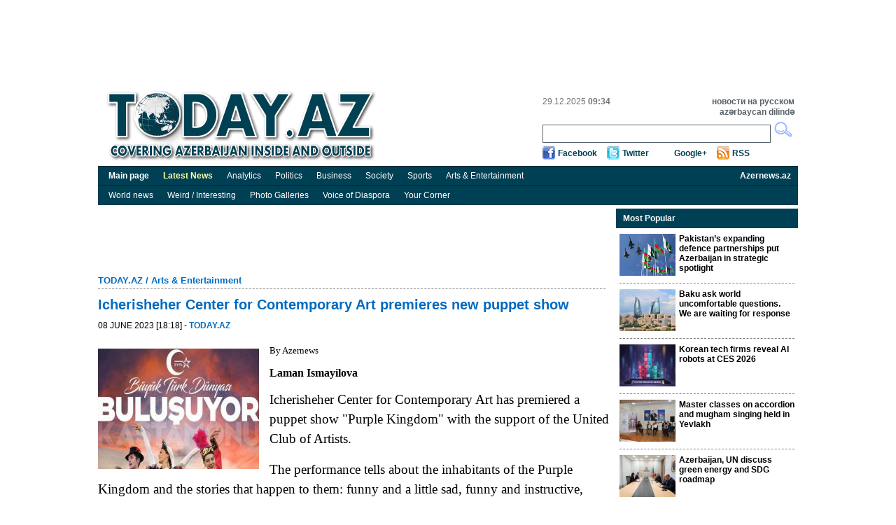

--- FILE ---
content_type: text/html; charset=UTF-8
request_url: https://today.az/news/entertainment/235826.html
body_size: 6070
content:
<!DOCTYPE html PUBLIC "-//W3C//DTD XHTML 1.0 Transitional//EN" "http://www.w3.org/TR/xhtml1/DTD/xhtml1-transitional.dtd">
<html xmlns="http://www.w3.org/1999/xhtml">
    <head>
        <meta http-equiv="Content-Type" content="text/html; charset=utf-8" />
                <title>Today.Az - Icherisheher Center for Contemporary Art premieres new puppet show</title>
        <link rel="stylesheet" type="text/css"  href="/css/reset.css" media="all" lang="en" />
        <link rel="stylesheet" type="text/css"  href="/css/grid.css" media="all" lang="en" />
        <link rel="stylesheet" type="text/css"  href="/css/main.css?r=9" media="all" lang="en" />
        <link rel="stylesheet" type="text/css"  href="/css/dayaz_login.css?r=7" media="all" lang="en" />
        <link rel="alternate" type="application/rss+ml" title="RSS" href="https://www.today.az/rss.php" />
                <meta property="og:title" content="Icherisheher Center for Contemporary Art premieres new puppet show" />
<meta property="og:type" content="article" />
<meta property="og:url" content="http://www.today.az/news/entertainment/235826.html" />
<meta property="og:image" content="http://www.today.az/pictures/pic235826.jpg"/>
        <script type="text/javascript" src="/scripts/jquery-1.5.2.min.js"></script>
        <script type="text/javascript" src="/scripts/scripts.js"></script>
        <script type='text/javascript'>
        var googletag = googletag || {};
        googletag.cmd = googletag.cmd || [];
        (function() {
        var gads = document.createElement('script');
        gads.async = true;
        gads.type = 'text/javascript';
        var useSSL = 'https:' == document.location.protocol;
        gads.src = (useSSL ? 'https:' : 'http:') + 
        '//www.googletagservices.com/tag/js/gpt.js';
        var node = document.getElementsByTagName('script')[0];
        node.parentNode.insertBefore(gads, node);
        })();
        </script>
        
        <script type='text/javascript'>
        googletag.cmd.push(function() {
        //googletag.defineSlot('/30175131/TODAY_Slot_Top_01_255x120', [255, 120], 'TODAY_Slot_Top_01_255x120').addService(googletag.pubads());
        //googletag.defineSlot('/30175131/TODAY_Slot_Top_02_255x120', [255, 120], 'TODAY_Slot_Top_02_255x120').addService(googletag.pubads());
        //googletag.defineSlot('/30175131/TODAY_Slot_Top_03_255x120', [255, 120], 'TODAY_Slot_Top_03_255x120').addService(googletag.pubads());
        //googletag.defineSlot('/30175131/TODAY_Slot_Top_04_229x120', [229, 120], 'TODAY_Slot_Top_04_229x120').addService(googletag.pubads());        
        googletag.defineSlot('/30175131/TODAY_Slot_Top_1000x120', [1000, 120], 'TODAY_Slot_Top_1000x120').addService(googletag.pubads());

        googletag.defineSlot('/30175131/TODAY_Slot_Vertical_01_240x400', [240, 400], 'TODAY_Slot_Vertical_01_240x400').addService(googletag.pubads());
        googletag.defineSlot('/30175131/TODAY_Slot_Horizontal_01_728x90', [728, 90], 'TODAY_Slot_Horizontal_01_728x90').addService(googletag.pubads());
        googletag.defineSlot('/30175131/TODAY_Slot_END_HTML', [1, 1], 'TODAY_Slot_END_HTML').addService(googletag.pubads());
        googletag.pubads().enableSingleRequest();
        googletag.enableServices();
        });
        </script>        
    </head>

    <body>
        <div class="container_12"  >
            <!-- #top start -->
            <table width="1000" border="0" cellpadding="0" cellspacing="0" align="center">
                        <tr>
                            <td width="1000" valign="top">
                                <!--iframe id="top_banners" name="top_banners" src="" width="1000" height="122" marginwidth="0" marginheight="0" border="0" frameborder="0" scrolling="no">
                                </iframe-->
                                <table border="0" cellpadding="0" cellspacing="0">
                                    <tr>
                                        <td width="1000" align="center">
                                            <div id='TODAY_Slot_Top_1000x120' style='width:1000px; height:120px;'></td>
                                        </tr>
                                </table>

                            </td>
                        </tr>
                    </table>
            <div class="grid_12" id="top">
                <a href="/" ><img src="/img/logo.gif" alt="Today.az" title="Today.az" class="logo" /></a>
               
                <div id="top_search">
                    <ul class="informer">
                        <li>29.12.2025  <b>09:34</b></li>
                        <li>&nbsp;</li>
                    </ul>
                    <ul class="lang">
                        <li><a href="http://www.day.az" target="_blank" title="Day.Az"><b>новости на русском</b></a></li>
                        <li><a href="http://www.milli.az"  target="_blank" title="news in engish"><b>azərbaycan dilində</b></a></li>
                    </ul>
                    <form name="formSearch" method="get" action="/search.php" target="_blank">
                    <input type="text" name="search" class="srch" maxlength="128" value="">
                    <input type="button" class="srch_btn" onClick="submit();" />
                    </form>

                    <ul class="soc_btn">
                        <li class="facebook"><a href="https://www.facebook.com/TodayAz" target="_blank">Facebook</a></li>
                        <li class="twitter"><a href="https://twitter.com/todayaz" target="_blank">Twitter</a></li>
                        <li class="gplus"><a target="_blank" href="https://plus.google.com/101529108407849129674" rel="publisher">Google+</a></li>
                        <li class="rss"><a href="/rss.php" target="_blank">RSS</a></li>
                    </ul>
                </div>
            </div>
            <!-- #top end -->

            <!-- #menu start -->
            <div id="menu">
                <ul>                            
                    <li><a href="/"><b>Main page</b></a></li>
                    <li><a href="/view_latest_news.php"><span style="font-weight: bold; color: #ffffa0;">Latest News</span></a></li>
                    <li><a href="/news/analytics">Analytics</a></li>
                    <li><a href="/news/politics">Politics</a></li>
                    <li><a href="/news/business">Business</a></li>
                    <li><a href="/news/society">Society</a></li>
                    <li><a href="/news/sports">Sports</a></li>
                    <li><a href="/news/entertainment">Arts &amp; Entertainment</a></li>
                    <li style="float:right;"><a href="http://www.azernews.az" target="_blank"><b>Azernews.az</b></a></li>
                </ul>
            </div>
            <div id="menu">
                <ul>                            
                    <li><a href="/news/regions">World news</a></li>
                    <li><a href="/news/interesting">Weird / Interesting</a></li>
                    <li><a href="/news/photo">Photo Galleries</a></li>
                    <li><a href="/news/vdiaspora">Voice of Diaspora</a></li>
                    <li><a href="/news/yourcornenr">Your Corner</a></li>
                    
                </ul>
            </div>            
            <!-- #menu end -->

  <!-- #center start -->
  <div class="grid_12" id="center"> 
    <!-- #mean start -->
    <div id="mean">
          <div id="banner_750x90">
                    <iframe id="banner_horizontal_top" name="banner_horizontal_top" src="" width="728" height="90" marginwidth="0" marginheight="0" border="0" frameborder="0" scrolling="no"></iframe>
      </div>
      
                
      <h2><a href="/">TODAY.AZ</a> / <a href="/news/entertainment">Arts & Entertainment</a></h2>
      <div class="line"></div>
      <h1>Icherisheher Center for Contemporary Art premieres new puppet show</h1>
      <h5>08 June 2023 [18:18] - <a class="date1" href="/news/entertainment/235826.html"><b>TODAY.AZ</b></a></h5>
      <div class="clear"></div>
      
      <div class="description"></div>      <div class="article">
      			  
                    <img src="http://www.today.az/pictures/pic235826.jpg" alt="" class="news_img" />
                     			
             By Azernews<div><br /></div><div><span style="font-family: Roboto; font-size: 16px; font-weight: 700; background-color: rgb(255, 255, 255);">Laman Ismayilova</span></div><div><span style="font-family: Roboto; font-size: 16px; font-weight: 700; background-color: rgb(255, 255, 255);"><br /></span></div><div><p style="box-sizing: border-box; margin-top: 0px; margin-bottom: 1rem; font-size: 1.2rem; line-height: 1.5; font-family: Roboto; background-color: rgb(255, 255, 255);">Icherisheher Center for Contemporary Art has premiered a puppet show &quot;Purple Kingdom&quot; with the support of the United Club of Artists.</p><p style="box-sizing: border-box; margin-top: 0px; margin-bottom: 1rem; font-size: 1.2rem; line-height: 1.5; font-family: Roboto; background-color: rgb(255, 255, 255);">The performance tells about the inhabitants of the Purple Kingdom and the stories that happen to them: funny and a little sad, funny and instructive, ordinary and unusual, but always kind and bright, <span style="box-sizing: border-box; font-weight: bolder;">Azernews</span> reports.</p><p style="box-sizing: border-box; margin-top: 0px; margin-bottom: 1rem; font-size: 1.2rem; line-height: 1.5; font-family: Roboto; background-color: rgb(255, 255, 255);">The puppet show is intended for an audience of children of primary school age, but it is also interesting for adults, as the play is based on the collection of stories of the same name by Anara Akhundova. The book was written in the genre of &quot;urban fairy tale&quot; and is essentially a collection of fairy tales for adults.</p><p style="box-sizing: border-box; margin-top: 0px; margin-bottom: 1rem; font-size: 1.2rem; line-height: 1.5; font-family: Roboto; background-color: rgb(255, 255, 255);">Well-known poet, writer, playwright, organizer of literary and musical concerts and performances Anara Akhundova, photographer, ABA therapist, co-founder of the AnA studio for creative and developmental activities, author of educational programs for children Anna Suleymanova were involved in the work on the play.</p><p style="box-sizing: border-box; margin-top: 0px; margin-bottom: 1rem; font-size: 1.2rem; line-height: 1.5; font-family: Roboto; background-color: rgb(255, 255, 255);">Decorations and puppets were made by artist and designer Oksana Kazymova and Anna Suleymanova.</p><p style="box-sizing: border-box; margin-top: 0px; margin-bottom: 1rem; font-size: 1.2rem; line-height: 1.5; font-family: Roboto; background-color: rgb(255, 255, 255);">The music for the performance was written by the composer and musician Natalia Goncharova.</p><p style="box-sizing: border-box; margin-top: 0px; margin-bottom: 1rem; font-size: 1.2rem; line-height: 1.5; font-family: Roboto; background-color: rgb(255, 255, 255);">Purple Kingdom is the third performance staged within the framework of the A'n'A studio project (a creative and developing studio for children created by Anara Akhundova and Anna Suleymanova).</p><p style="box-sizing: border-box; margin-top: 0px; margin-bottom: 1rem; font-size: 1.2rem; line-height: 1.5; font-family: Roboto; background-color: rgb(255, 255, 255);">Previously, Baku viewers have already seen the performances &quot;Christmas in the White City&quot; and &quot;Novruz is coming! Spring is coming!&quot;.</p><p style="box-sizing: border-box; margin-top: 0px; margin-bottom: 1rem; font-size: 1.2rem; line-height: 1.5; font-family: Roboto; background-color: rgb(255, 255, 255);">Media partners of the event are Azernews.Az, Trend.Az, Day.Az and Milli.Az.</p></div><div><br /></div>      </div>
      <div class="clear"></div>
      <h6>URL: <a href="http://www.today.az/news/entertainment/235826.html">http://www.today.az/news/entertainment/235826.html</a></h6>
      <div class="clear"></div>
      <div class="like_button">
         <iframe src="https://www.facebook.com/plugins/like.php?locale=en_US&amp;href=http%3A%2F%2Fwww.today.az%2Fnews%2Fentertainment%2F235826.html&amp;send=true&amp;layout=standard&amp;width=450&amp;show_faces=true&amp;action=recommend&amp;colorscheme=light&amp;font&amp;height=35" scrolling="no" frameborder="0" style="border:none; overflow:hidden; width:450px; height:35px; float: left;" allowTransparency="true"></iframe>         
         <br />
        <div style="float: left;  clear: both;">
            <a href="https://twitter.com/share" class="twitter-share-button" data-count="horizontal">Tweet</a><script type="text/javascript" src="https://platform.twitter.com/widgets.js"></script>
        </div>
<div class="clear"></div>
      
      </div>
      <h3><img src="/img/print.gif" alt="" /><a href="/print/news/entertainment/235826.html">Print version</a></h3>
      <div class="total">Views: 1454</div>
      <div class="block" style="width:100%;">
        <h3>Connect with us. Get latest news and updates.</h3>
      </div>
      <div class="clear"></div>
                    
      <div class="news_social" style="height:230px;">
    <div style="float: left; width: 360px;">
        <iframe src="//www.facebook.com/plugins/likebox.php?locale=en_US&amp;href=https%3A%2F%2Fwww.facebook.com%2FTodayAz&amp;width=350&amp;height=215&amp;show_faces=true&amp;colorscheme=light&amp;stream=false&amp;border_color=%23bec8d3&amp;header=true" scrolling="no" frameborder="0" style="border:none; overflow:hidden; width:350px; height:215px;" allowTransparency="true"></iframe>
    </div>
    <div style="float: left; width: 360px;">
        <div class="twitter" style="margin: 0 0 10px 0;">
            <a href="https://twitter.com/todayaz" class="twitter-follow-button" data-show-count="false" data-size="large">Follow @TRENDNewsAgency</a>
            <script>!function(d,s,id){var js,fjs=d.getElementsByTagName(s)[0];if(!d.getElementById(id)){js=d.createElement(s);js.id=id;js.src="//platform.twitter.com/widgets.js";fjs.parentNode.insertBefore(js,fjs);}}(document,"script","twitter-wjs");</script>
        </div>

        <!-- Place this tag where you want the badge to render. -->
        <div class="g-plus" data-width="360" data-href="https://plus.google.com/101529108407849129674" data-rel="publisher"></div>

        <!-- Place this tag after the last badge tag. -->
        <script type="text/javascript">
            (function() {
                var po = document.createElement('script'); po.type = 'text/javascript'; po.async = true;
                po.src = 'https://apis.google.com/js/plusone.js';
                var s = document.getElementsByTagName('script')[0]; s.parentNode.insertBefore(po, s);
            })();
        </script>                       
    </div>
</div>

      <div class="line"></div>   
      
            
      
      <form name="recommendForm" method="POST" action="/recommend.php">
      <input name="recommend[referer]" value="" type="hidden">
	  <input name="recommend[type]" value="" type="hidden">
      <div class="block _comment">
        <h3>Recommend news to friend</h3>
        <ul>
          <li><span>Your name: 	</span><input name="recommend[fullname_from]" value="" type="text" /></li>
          <li><span>Your e-mail:</span><input name="recommend[email_from]" value="" type="text" /></li>
          <li><span>Friend's name:</span><input name="recommend[fullname_to]" value="" type="text" /></li>
          <li><span>	Friend's e-mail:</span><input name="recommend[email_to]" value=""  type="text" /></li>
        </ul>
        <input type="submit"  class="send" value="Send" />
      </div>
      </form>
                 <div class="block _catnews">
        <h3>See Also</h3>             
        <ul>
        	
          <li><span>28 December 2025 [23:00]</span><br /><a href="/news/entertainment/264452.html">Gabala State Historical-Artistic Reserve holds festivity for children</a></li>
        	
          <li><span>28 December 2025 [21:15]</span><br /><a href="/news/entertainment/264458.html">World Azerbaijanis Solidarity Day celebrated in Tashkent</a></li>
        	
          <li><span>28 December 2025 [20:10]</span><br /><a href="/news/entertainment/264446.html"> Culture Minister congratulates National History Museum director on her birthday anniversary</a></li>
        	
          <li><span>28 December 2025 [18:27]</span><br /><a href="/news/entertainment/264444.html"> Istanbul hosts Int'l Multigenre festival named after Farid Kazakov</a></li>
        	
          <li><span>28 December 2025 [17:37]</span><br /><a href="/news/entertainment/264442.html">Book of renowned public figure presented in Rotterdam</a></li>
        	
          <li><span>28 December 2025 [17:00]</span><br /><a href="/news/entertainment/264454.html">15-year-old wunderkind Aydan Nuriyeva combines world classical music with Azerbaijani poetry</a></li>
        	
          <li><span>26 December 2025 [18:47]</span><br /><a href="/news/entertainment/264394.html">Azerbaijani Senior Wrestling Championship dates officially confirmed</a></li>
        	
          <li><span>26 December 2025 [14:35]</span><br /><a href="/news/entertainment/264392.html">Uzeyir Hajibayli’s life and works revisited in new publications</a></li>
        	
          <li><span>26 December 2025 [12:21]</span><br /><a href="/news/entertainment/264386.html">Master classes on accordion and mugham singing held in Yevlakh</a></li>
        	
          <li><span>25 December 2025 [15:16]</span><br /><a href="/news/entertainment/264369.html">Sumgait State Drama Theatre stuns audience with powerful play performance </a></li>
          
        </ul>
      </div>      
      
      <div class="clear"></div>
    </div>
   
    <!-- #mean end --> 
        <!-- #right_block start -->
    <div id="right_block">
         
<div class="block media">
    <h3>Most Popular</h3>
    <ul>
            <li><img src="https://today.az/thumbnails/thumb264390.jpg" alt="" /><a href="/news/society/264390.html"><b> Pakistan’s expanding defence partnerships put Azerbaijan in strategic spotlight</b></a>
            <div class="clear"></div>
        </li>
             <li><img src="https://today.az/thumbnails/thumb264384.jpg" alt="" /><a href="/news/politics/264384.html"><b>Baku ask world uncomfortable questions. We are waiting for response</b></a>
            <div class="clear"></div>
        </li>
             <li><img src="https://today.az/thumbnails/thumb264397.jpg" alt="" /><a href="/news/regions/264397.html"><b>Korean tech firms reveal AI robots at CES 2026</b></a>
            <div class="clear"></div>
        </li>
             <li><img src="https://today.az/thumbnails/thumb264386.jpg" alt="" /><a href="/news/entertainment/264386.html"><b>Master classes on accordion and mugham singing held in Yevlakh</b></a>
            <div class="clear"></div>
        </li>
             <li><img src="https://today.az/thumbnails/thumb264398.jpg" alt="" /><a href="/news/politics/264398.html"><b>Azerbaijan, UN discuss green energy and SDG roadmap</b></a>
            <div class="clear"></div>
        </li>
             <li><img src="https://today.az/thumbnails/thumb264387.jpg" alt="" /><a href="/news/society/264387.html"><b>China to commission Azerbaijan’s first large-scale wind power project</b></a>
            <div class="clear"></div>
        </li>
             <li><img src="https://today.az/thumbnails/thumb264395.jpg" alt="" /><a href="/news/regions/264395.html"><b>UK living standards expected to decline</b></a>
            <div class="clear"></div>
        </li>
         </ul>
</div>

    </div>
    <!-- #right_block end -->
</div>
<!-- #center end -->

<script type="text/javascript" src="/scripts/popupinfo.js?r=2"></script>            
<!-- #footer start -->            
<div class="grid_12" id="footer">                
  <div class="copyright">Contact us: <a href="/cdn-cgi/l/email-protection" class="__cf_email__" data-cfemail="aecbcac7dac1dceedac1cacfd780cfd4">[email&#160;protected]</a><br />
      Copyright &copy; 2005-2014 Today.Az<br />
      <a href="advertising.php"><b>Advertising</b></a>
  </div>                
  <ul class="counter">                
    <li>     
<!--Openstat--><span id="openstat2069712"></span><script data-cfasync="false" src="/cdn-cgi/scripts/5c5dd728/cloudflare-static/email-decode.min.js"></script><script type="text/javascript">
var openstat = { counter: 2069712, image: 5044, next: openstat, track_links: "all" }; document.write(unescape("%3Cscript%20src=%22http" +
(("https:" == document.location.protocol) ? "s" : "") +
"://openstat.net/cnt.js%22%20defer=%22defer%22%3E%3C/script%3E"));
</script><!--/Openstat-->
    </li>
    <li>
	
  </ul>            
</div>            
<!-- #footer end -->                     
</div>

<script type="text/javascript">
var gaJsHost = (("https:" == document.location.protocol) ? "https://ssl." : "http://www.");
document.write(unescape("%3Cscript src='" + gaJsHost + "google-analytics.com/ga.js' type='text/javascript'%3E%3C/script%3E"));
</script>
<script type="text/javascript">
try {
var pageTracker = _gat._getTracker("UA-7734105-2");
pageTracker._trackPageview();
} catch(err) {}</script>


<!-- TODAY_Slot_END_HTML -->
<div id="TODAY_Slot_END_HTML" style="width:1px; height:1px;"></div>
<script type='text/javascript'>
//googletag.cmd.push(function() { googletag.display('TODAY_Slot_Top_01_255x120'); });
//googletag.cmd.push(function() { googletag.display('TODAY_Slot_Top_04_229x120'); });
//googletag.cmd.push(function() { googletag.display('TODAY_Slot_Top_02_255x120'); });
googletag.cmd.push(function() { googletag.display('TODAY_Slot_Top_1000x120'); });
googletag.cmd.push(function() { googletag.display('TODAY_Slot_Top_03_255x120'); });
googletag.cmd.push(function() { googletag.display('TODAY_Slot_Horizontal_01_728x90'); });
googletag.cmd.push(function() { googletag.display('TODAY_Slot_Vertical_01_240x400'); });
googletag.cmd.push(function() { googletag.display('TODAY_Slot_END_HTML'); });
</script>


<script type="text/javascript">
if (document.getElementById("top_banners")) {
  window.frames['top_banners'].location = 'http://b.day.az/todayaz_top.php';  
}
if (document.getElementById("banner_header")) {
  window.frames['banner_header'].location = 'http://b.day.az/todayaz_header.php';  
}
if (document.getElementById("banner_horizontal_top")) {
  window.frames['banner_horizontal_top'].location = 'http://b.day.az/todayaz_horizontal_top.php';  
}
if (document.getElementById("banner_horizontal_top2")) {
  window.frames['banner_horizontal_top2'].location = 'http://b.day.az/todayaz_horizontal_top2.php';  
}
if (document.getElementById("banner_horizontal_top3")) {
  window.frames['banner_horizontal_top3'].location = 'http://b.day.az/todayaz_horizontal_top3.php';  
}
if (document.getElementById("banner_horizontal_bottom")) {
  window.frames['banner_horizontal_bottom'].location = 'http://b.day.az/todayaz_horizontal_bottom.php';  
}
if (document.getElementById("banner_vertical_right")) {
  window.frames['banner_vertical_right'].location = 'http://b.day.az/todayaz_vertical_right.php';  
}
if (document.getElementById("banner_vertical_left")) {
  window.frames['banner_vertical_left'].location = 'http://b.day.az/todayaz_vertical_left.php';  
}
if (document.getElementById("banner_vertical_left2")) {
  window.frames['banner_vertical_left2'].location = 'http://b.day.az/todayaz_vertical_left2.php';  
}
</script>


             
<script defer src="https://static.cloudflareinsights.com/beacon.min.js/vcd15cbe7772f49c399c6a5babf22c1241717689176015" integrity="sha512-ZpsOmlRQV6y907TI0dKBHq9Md29nnaEIPlkf84rnaERnq6zvWvPUqr2ft8M1aS28oN72PdrCzSjY4U6VaAw1EQ==" data-cf-beacon='{"version":"2024.11.0","token":"94c0618c9484481181ca792fc3749a41","r":1,"server_timing":{"name":{"cfCacheStatus":true,"cfEdge":true,"cfExtPri":true,"cfL4":true,"cfOrigin":true,"cfSpeedBrain":true},"location_startswith":null}}' crossorigin="anonymous"></script>
</body>
</html>

--- FILE ---
content_type: text/html; charset=utf-8
request_url: https://accounts.google.com/o/oauth2/postmessageRelay?parent=https%3A%2F%2Ftoday.az&jsh=m%3B%2F_%2Fscs%2Fabc-static%2F_%2Fjs%2Fk%3Dgapi.lb.en.OE6tiwO4KJo.O%2Fd%3D1%2Frs%3DAHpOoo_Itz6IAL6GO-n8kgAepm47TBsg1Q%2Fm%3D__features__
body_size: 163
content:
<!DOCTYPE html><html><head><title></title><meta http-equiv="content-type" content="text/html; charset=utf-8"><meta http-equiv="X-UA-Compatible" content="IE=edge"><meta name="viewport" content="width=device-width, initial-scale=1, minimum-scale=1, maximum-scale=1, user-scalable=0"><script src='https://ssl.gstatic.com/accounts/o/2580342461-postmessagerelay.js' nonce="uZwTn4i-VmPPkK_jLJhQEg"></script></head><body><script type="text/javascript" src="https://apis.google.com/js/rpc:shindig_random.js?onload=init" nonce="uZwTn4i-VmPPkK_jLJhQEg"></script></body></html>

--- FILE ---
content_type: text/html; charset=utf-8
request_url: https://www.google.com/recaptcha/api2/aframe
body_size: 268
content:
<!DOCTYPE HTML><html><head><meta http-equiv="content-type" content="text/html; charset=UTF-8"></head><body><script nonce="H9FThNxMywav_AnPoVjm7Q">/** Anti-fraud and anti-abuse applications only. See google.com/recaptcha */ try{var clients={'sodar':'https://pagead2.googlesyndication.com/pagead/sodar?'};window.addEventListener("message",function(a){try{if(a.source===window.parent){var b=JSON.parse(a.data);var c=clients[b['id']];if(c){var d=document.createElement('img');d.src=c+b['params']+'&rc='+(localStorage.getItem("rc::a")?sessionStorage.getItem("rc::b"):"");window.document.body.appendChild(d);sessionStorage.setItem("rc::e",parseInt(sessionStorage.getItem("rc::e")||0)+1);localStorage.setItem("rc::h",'1766986479025');}}}catch(b){}});window.parent.postMessage("_grecaptcha_ready", "*");}catch(b){}</script></body></html>

--- FILE ---
content_type: text/css
request_url: https://today.az/css/dayaz_login.css?r=7
body_size: 356
content:
.dayaz_login{background: #eee; margin: 0 0 9px; height:1%; padding: 9px 9px 3px; width: 240px; border: 1px solid #c0c0c0}
.dayaz_login h3{padding: 0 0 0 8px; line-height: 27px; font-size: 14px; color: #fff; margin:0; background: url(http://img.dayazcdn.net/i/v1/common/bg-h2.gif)}
.dayaz_login h3.create{background-color: #f8c300; background-image: none !important}
.dayaz_login h3.create a{display:block; width:100%; color:#000; font-size:11px; font-family: Tahoma, Arial, Helvetica, sans-serif}
.dayaz_login h3.create a:hover{text-decoration:none}
.dayaz_login h3.create a strong{color:#156acb}
.dayaz_login .dayaz_login h3.create a span{color:#00a1f4}
.dayaz_login h3.create a em{font-style: normal; color: #000}
.dayaz_login .ttl .action, .ttl .settings{float:right; margin:0 9px 0 0; line-height: 27px; color: #fff}
.dayaz_login #login{width:235px; margin: 9px 0 0; overflow:hidden; font:11px Tahoma, Arial, Helvetica, sans-serif}
.dayaz_login #login label{margin:0 3px 0 7px;font-size: 12px;cursor: pointer}
.dayaz_login #login a{margin:0;font-size: 12px;float: right}
.dayaz_login #login fieldset{width:235px; overflow:hidden}
.dayaz_login #login fieldset div{float: left}
.dayaz_login #login fieldset div.row{width:100%; padding: 3px 0}
.dayaz_login #login fieldset div.row #login-chk{}
.dayaz_login #login fieldset input{float:left; width: 96px; margin: 0 3px 0 3px; border:1px solid #7e7e7e; border-right:1px solid #f6f6f6; border-bottom:1px solid #f6f6f6; padding:6px 0 6px 7px; color:#aaa; font:11px Tahoma, Arial, Helvetica, sans-serif}
.dayaz_login #login fieldset input.name{width:96px}
.dayaz_login #login fieldset .black{color: #555}
.dayaz_login #login fieldset input.submit{width:91px; height:27px; background:#115EB7; color:#fff; border:1px solid #115EB7; border-bottom: 1px solid #115EB7; font:bold 12px Arial, Helvetica, sans-serif; padding:0; float: left; margin: 0 0 0 2px; overflow:hidden; cursor:pointer}
.dayaz_login #login p{float: left; display:inline; margin:0 0 0 5px; line-height: 25px}
.dayaz_login #login select{width:126px; float: left; margin: 3px 5px 0 3px; font-size:15px}
.dayaz_login #login fieldset div.row #login-chk, #login p input{width:14px; height:15px; padding:0; float: left; margin:7px 0 0 0}
.dayaz_login #login fieldset div.row #login-chk, * html #login p input{margin:7px -3px 0 0}

--- FILE ---
content_type: application/x-javascript
request_url: https://today.az/scripts/scripts.js
body_size: -238
content:
$(document).ready(function(){
	$('#slideshow a').mouseenter(function()
	{    
	    var fn=$(this);
	    var slide=fn.attr('rel');
		$('#slideshow img').css({'z-index':'0'});
		$('#slideshow img#slide'+slide).css({'z-index':'2'});
		$('#slideshow a').removeClass('selected');
		fn.addClass('selected');
	});
	
	
});